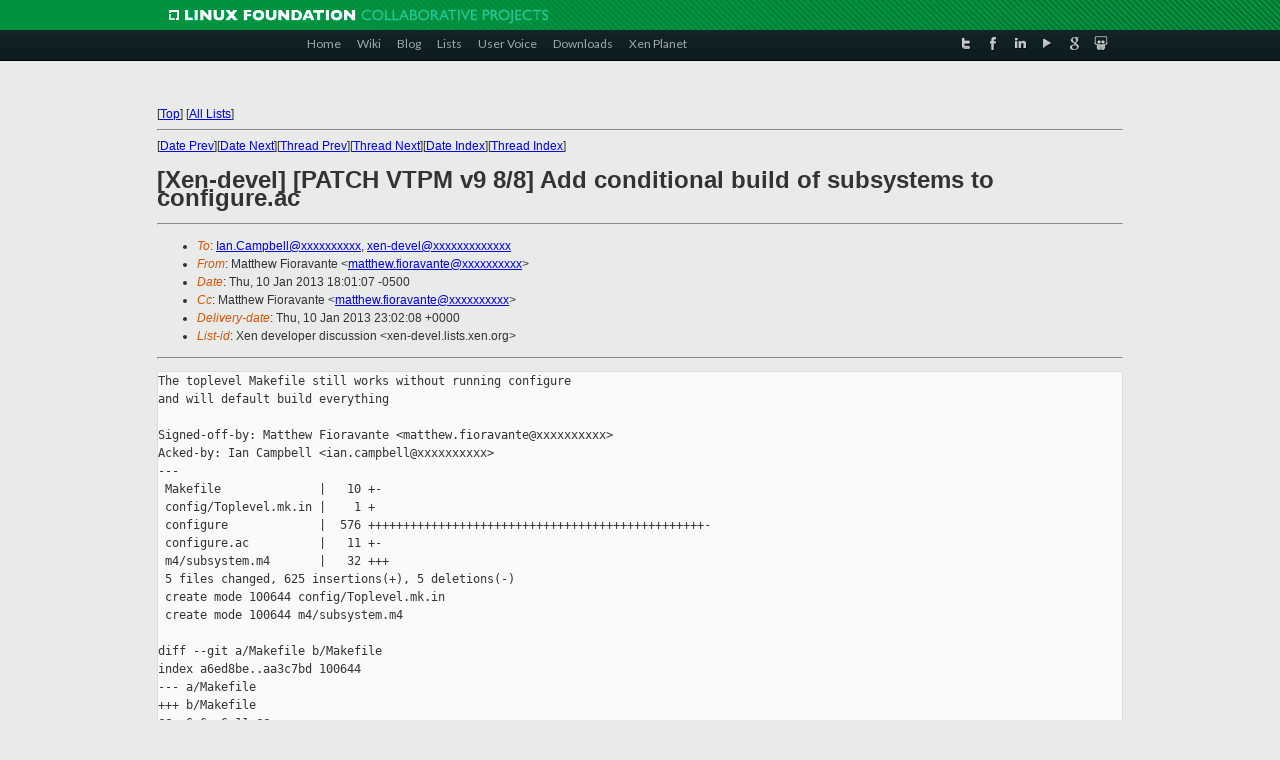

--- FILE ---
content_type: text/html
request_url: https://lists.xen.org/archives/html/xen-devel/2013-01/msg00636.html
body_size: 9660
content:
<!-- MHonArc v2.6.16 -->
<!--X-Subject: [Xen&#45;devel] [PATCH VTPM v9 8/8] Add conditional build of subsystems	to configure.ac -->
<!--X-From-R13: [nggurj Tvbeninagr <znggurj.svbeninagrNwuhncy.rqh> -->
<!--X-Date: Thu, 10 Jan 2013 23:01:44 +0000 -->
<!--X-Message-Id: 1357858867&#45;19970&#45;9&#45;git&#45;send&#45;email&#45;matthew.fioravante@jhuapl.edu -->
<!--X-Content-Type: text/plain -->
<!--X-Reference: 1357858867&#45;19970&#45;1&#45;git&#45;send&#45;email&#45;matthew.fioravante@jhuapl.edu -->
<!--X-Head-End-->
<!DOCTYPE html PUBLIC "-//W3C//DTD XHTML 1.0 Transitional//EN" "http://www.w3.org/TR/xhtml1/DTD/xhtml1-transitional.dtd">
<html xmlns="http://www.w3.org/1999/xhtml">
<head>
<meta http-equiv="Content-Type" content="text/html; charset=utf-8" />
<title>Xen project Mailing List</title>
</head>
<body bgcolor="#E9EAEA">
        
<link href="/archives/html/images/favicon.ico" rel="shortcut icon" type="image/vnd.microsoft.icon" />

<link href="/archives/html/css/layout.css" rel="stylesheet" type="text/css"/>

<link href="/archives/html/css/base.css" rel="stylesheet" type="text/css"/>
<link href="/archives/html/css/style1.css" rel="stylesheet" type="text/css"/>
<link href="/archives/html/css/menus.css" rel="stylesheet" type="text/css"/>
<link href="/archives/html/css/menus1.css" rel="stylesheet" type="text/css"/>
<link href='https://fonts.googleapis.com/css?family=Lato:400,700' rel='stylesheet' type='text/css'> 


<div class="green-header">
	<div class="mywrapper myclearfix">
		<img alt="" src="/archives/html/images/linux-foundation.png">
	</div>
</div>


<div class="myclearfix" id="mytoolbar">
	<div class="mywrapper myclearfix">
		<div class="float-left">				
			<div class="module smalltopmenu  deepest">
			<ul class="menu menu-line">
				<li class="level1 item435 active current"><a class="level1 active current" href="http://www.xenproject.org/"><span>Home</span></a></li>
				<li class="level1 item506"><a href="http://wiki.xenproject.org" class="item1 level1"><span>Wiki</span></a></li>
				<li class="level1 item507"><a href="http://blog.xenproject.org" class="item2 level1"><span>Blog</span></a></li>
				<li class="level1 item517"><a href="http://lists.xenproject.org" class="item3 level1"><span>Lists</span></a></li>
				<li class="level1 item508"><a href="http://xenorg.uservoice.com" class="item4 level1"><span>User Voice</span></a></li>
				<li class="level1 item509"><a href="http://www.xenproject.org/downloads.html" class="item5 level1"><span>Downloads</span></a></li>
				<li class="level1 item510"><a href="http://www.xenproject.org/xen-planet.html" class="item6 level1"><span>Xen Planet</span></a></li></ul>		
			</div>				
		</div>
							
		<div class="float-right"><div class="module socialmenu  deepest">
			<ul class="menu menu-line">
				<li class="level1 item511"><a href="https://twitter.com/xen_org" class="twitter level1"><span><span style="background-image: url('/archives/html/images/twitter-icon.png');" class="icon"> </span>Twitter</span></a></li>
				<li class="level1 item512"><a href="https://www.facebook.com/pages/The-Xen-Project/181712638644349" class="facebook level1"><span><span style="background-image: url('/archives/html/images/facebook-icon.png');" class="icon"> </span>Facebook</span></a></li>
				<li class="level1 item513"><a href="http://www.linkedin.com/groups?home=&amp;gid=167190" class="linkedin level1"><span><span style="background-image: url('/archives/html/images/linkedin-icon.png');" class="icon"> </span>LinkedIn</span></a></li>
				<li class="level1 item514"><a href="http://vimeo.com/channels/xen" class="vimeo level1"><span><span style="background-image: url('/archives/html/images/vimeo-icon.png');" class="icon"> </span>Vimeo</span></a></li>
				<li class="level1 item515"><a href="https://plus.google.com/b/109906712194947644104/109906712194947644104/about" class="googleplus level1"><span><span style="background-image: url('/archives/html/images/googleplus-icon.png');" class="icon"> </span>Google Plus</span></a></li>
				<li class="level1 item516"><a href="http://slideshare.net/xen_com_mgr/presentations" class="slideshare level1"><span><span style="background-image: url('/archives/html/images/slideshare-icon.png');" class="icon"> </span>Slideshare</span></a></li>
			</ul>		
			</div>
		</div>
	</div>
</div>
    

<p>&nbsp;</p>
<table cellpadding="0" align="center" width="970px">
  <tr>
    <td>
    <!-- start main -->



<div class="metaIdxNav">
<nobr>[<a href="../">Top</a>]</nobr>
<nobr>[<a href="/archives/html/">All Lists</a>]</nobr>
</div>
</center>
<!--X-Body-Begin-->
<!--X-User-Header-->
<!--X-User-Header-End-->
<!--X-TopPNI-->
<hr>
[<a href="msg00639.html">Date Prev</a>][<a href="msg00638.html">Date Next</a>][<a href="msg00633.html">Thread Prev</a>][<a href="msg00638.html">Thread Next</a>][<a href="index.html#00636">Date Index</a>][<a href="threads.html#00636">Thread Index</a>]
<!--X-TopPNI-End-->
<!--X-MsgBody-->
<!--X-Subject-Header-Begin-->
<h1>[Xen-devel] [PATCH VTPM v9 8/8] Add conditional build of subsystems	to configure.ac</h1>
<hr>
<!--X-Subject-Header-End-->
<!--X-Head-of-Message-->
<ul>
<li><em>To</em>: <a href="mailto:Ian.Campbell@DOMAIN.HIDDEN">Ian.Campbell@xxxxxxxxxx</a>,	<a href="mailto:xen-devel@DOMAIN.HIDDEN">xen-devel@xxxxxxxxxxxxx</a></li>
<li><em>From</em>: Matthew Fioravante &lt;<a href="mailto:matthew.fioravante@DOMAIN.HIDDEN">matthew.fioravante@xxxxxxxxxx</a>&gt;</li>
<li><em>Date</em>: Thu, 10 Jan 2013 18:01:07 -0500</li>
<li><em>Cc</em>: Matthew Fioravante &lt;<a href="mailto:matthew.fioravante@DOMAIN.HIDDEN">matthew.fioravante@xxxxxxxxxx</a>&gt;</li>
<li><em>Delivery-date</em>: Thu, 10 Jan 2013 23:02:08 +0000</li>
<li><em>List-id</em>: Xen developer discussion &lt;xen-devel.lists.xen.org&gt;</li>
</ul>
<!--X-Head-of-Message-End-->
<!--X-Head-Body-Sep-Begin-->
<hr>
<!--X-Head-Body-Sep-End-->
<!--X-Body-of-Message-->
<pre>The toplevel Makefile still works without running configure
and will default build everything

Signed-off-by: Matthew Fioravante &lt;matthew.fioravante@xxxxxxxxxx&gt;
Acked-by: Ian Campbell &lt;ian.campbell@xxxxxxxxxx&gt;
---
 Makefile              |   10 +-
 config/Toplevel.mk.in |    1 +
 configure             |  576 ++++++++++++++++++++++++++++++++++++++++++++++++-
 configure.ac          |   11 +-
 m4/subsystem.m4       |   32 +++
 5 files changed, 625 insertions(+), 5 deletions(-)
 create mode 100644 config/Toplevel.mk.in
 create mode 100644 m4/subsystem.m4

diff --git a/Makefile b/Makefile
index a6ed8be..aa3c7bd 100644
--- a/Makefile
+++ b/Makefile
@@ -6,6 +6,11 @@
 .PHONY: all
 all: dist
 
+-include config/Toplevel.mk
+SUBSYSTEMS?=xen kernels tools stubdom docs
+TARGS_DIST=$(patsubst %, dist-%, $(SUBSYSTEMS))
+TARGS_INSTALL=$(patsubst %, install-%, $(SUBSYSTEMS))
+
 export XEN_ROOT=$(CURDIR)
 include Config.mk
 
@@ -15,7 +20,7 @@ include buildconfigs/Rules.mk
 
 # build and install everything into the standard system directories
 .PHONY: install
-install: install-xen install-kernels install-tools install-stubdom install-docs
+install: $(TARGS_INSTALL)
 
 .PHONY: build
 build: kernels
@@ -37,7 +42,7 @@ test:
 # build and install everything into local dist directory
 .PHONY: dist
 dist: DESTDIR=$(DISTDIR)/install
-dist: dist-xen dist-kernels dist-tools dist-stubdom dist-docs dist-misc
+dist: $(TARGS_DIST) dist-misc
 
 dist-misc:
        $(INSTALL_DIR) $(DISTDIR)/
@@ -151,6 +156,7 @@ endif
 # clean, but blow away kernel build tree plus tarballs
 .PHONY: distclean
 distclean:
+       -rm config/Toplevel.mk
        $(MAKE) -C xen distclean
        $(MAKE) -C tools distclean
        $(MAKE) -C stubdom distclean
diff --git a/config/Toplevel.mk.in b/config/Toplevel.mk.in
new file mode 100644
index 0000000..4db7eaf
--- /dev/null
+++ b/config/Toplevel.mk.in
@@ -0,0 +1 @@
+SUBSYSTEMS               := @SUBSYSTEMS@
diff --git a/configure b/configure
index 3cbeea0..2c1f5bc 100755
--- a/configure
+++ b/configure
@@ -561,6 +561,12 @@ ac_default_prefix=/usr
 enable_option_checking=no
 ac_subst_vars='LTLIBOBJS
 LIBOBJS
+SUBSYSTEMS
+docs
+stubdom
+tools
+kernels
+xen
 subdirs
 target_alias
 host_alias
@@ -603,11 +609,20 @@ SHELL'
 ac_subst_files=''
 ac_user_opts='
 enable_option_checking
+enable_xen
+enable_kernels
+enable_tools
+enable_stubdom
+enable_docs
 '
       ac_precious_vars='build_alias
 host_alias
 target_alias'
-ac_subdirs_all='tools stubdom'
+ac_subdirs_all='xen
+kernels
+tools
+stubdom
+docs'
 
 # Initialize some variables set by options.
 ac_init_help=
@@ -1214,6 +1229,16 @@ if test -n &quot;$ac_init_help&quot;; then
    esac
   cat &lt;&lt;\_ACEOF
 
+Optional Features:
+  --disable-option-checking  ignore unrecognized --enable/--with options
+  --disable-FEATURE       do not include FEATURE (same as --enable-FEATURE=no)
+  --enable-FEATURE[=ARG]  include FEATURE [ARG=yes]
+  --disable-xen           Disable build and install of xen
+  --disable-kernels       Disable build and install of kernels
+  --disable-tools         Disable build and install of tools
+  --disable-stubdom       Disable build and install of stubdom
+  --disable-docs          Disable build and install of docs
+
 Report bugs to &lt;xen-devel@xxxxxxxxxxxxx&gt;.
 Xen Hypervisor home page: &lt;<a  rel="nofollow" href="http://www.xen.org/">http://www.xen.org/</a>&gt;.
 _ACEOF
@@ -1645,6 +1670,22 @@ ac_compiler_gnu=$ac_cv_c_compiler_gnu
 
 
 
+ac_config_files=&quot;$ac_config_files ./config/Toplevel.mk&quot;
+
+
+
+
+
+
+
+
+
+
+
+
+
+
+
 
 ac_aux_dir=
 for ac_dir in &quot;$srcdir&quot; &quot;$srcdir/..&quot; &quot;$srcdir/../..&quot;; do
@@ -1677,7 +1718,113 @@ ac_configure=&quot;$SHELL $ac_aux_dir/configure&quot;  # Please 
don't use this var.
 
 
 
-subdirs=&quot;$subdirs tools stubdom&quot;
+
+# Check whether --enable-xen was given.
+if test &quot;${enable_xen+set}&quot; = set; then :
+  enableval=$enable_xen;
+xen=n
+
+else
+
+xen=y
+SUBSYSTEMS=&quot;$SUBSYSTEMS xen&quot;
+if test -e &quot;xen/configure&quot;; then :
+
+subdirs=&quot;$subdirs xen&quot;
+
+
+fi
+
+fi
+
+
+
+
+# Check whether --enable-kernels was given.
+if test &quot;${enable_kernels+set}&quot; = set; then :
+  enableval=$enable_kernels;
+kernels=n
+
+else
+
+kernels=y
+SUBSYSTEMS=&quot;$SUBSYSTEMS kernels&quot;
+if test -e &quot;kernels/configure&quot;; then :
+
+subdirs=&quot;$subdirs kernels&quot;
+
+
+fi
+
+fi
+
+
+
+
+# Check whether --enable-tools was given.
+if test &quot;${enable_tools+set}&quot; = set; then :
+  enableval=$enable_tools;
+tools=n
+
+else
+
+tools=y
+SUBSYSTEMS=&quot;$SUBSYSTEMS tools&quot;
+if test -e &quot;tools/configure&quot;; then :
+
+subdirs=&quot;$subdirs tools&quot;
+
+
+fi
+
+fi
+
+
+
+
+# Check whether --enable-stubdom was given.
+if test &quot;${enable_stubdom+set}&quot; = set; then :
+  enableval=$enable_stubdom;
+stubdom=n
+
+else
+
+stubdom=y
+SUBSYSTEMS=&quot;$SUBSYSTEMS stubdom&quot;
+if test -e &quot;stubdom/configure&quot;; then :
+
+subdirs=&quot;$subdirs stubdom&quot;
+
+
+fi
+
+fi
+
+
+
+
+# Check whether --enable-docs was given.
+if test &quot;${enable_docs+set}&quot; = set; then :
+  enableval=$enable_docs;
+docs=n
+
+else
+
+docs=y
+SUBSYSTEMS=&quot;$SUBSYSTEMS docs&quot;
+if test -e &quot;docs/configure&quot;; then :
+
+subdirs=&quot;$subdirs docs&quot;
+
+
+fi
+
+fi
+
+
+
+
+
 
 
 cat &gt;confcache &lt;&lt;\_ACEOF
@@ -2236,11 +2383,15 @@ on `(hostname || uname -n) 2&gt;/dev/null | sed 1q`
 
 _ACEOF
 
+case $ac_config_files in *&quot;
+&quot;*) set x $ac_config_files; shift; ac_config_files=$*;;
+esac
 
 
 
 cat &gt;&gt;$CONFIG_STATUS &lt;&lt;_ACEOF || ac_write_fail=1
 # Files that config.status was made for.
+config_files=&quot;$ac_config_files&quot;
 
 _ACEOF
 
@@ -2259,6 +2410,11 @@ Usage: $0 [OPTION]... [TAG]...
                    do not print progress messages
   -d, --debug      don't remove temporary files
       --recheck    update $as_me by reconfiguring in the same conditions
+      --file=FILE[:TEMPLATE]
+                   instantiate the configuration file FILE
+
+Configuration files:
+$config_files
 
 Report bugs to &lt;xen-devel@xxxxxxxxxxxxx&gt;.
 Xen Hypervisor home page: &lt;<a  rel="nofollow" href="http://www.xen.org/">http://www.xen.org/</a>&gt;.&quot;
@@ -2313,6 +2469,14 @@ do
     $as_echo &quot;$ac_cs_config&quot;; exit ;;
   --debug | --debu | --deb | --de | --d | -d )
     debug=: ;;
+  --file | --fil | --fi | --f )
+    $ac_shift
+    case $ac_optarg in
+    *\'*) ac_optarg=`$as_echo &quot;$ac_optarg&quot; | sed &quot;s/'/'\\\\\\\\''/g&quot;` ;;
+    '') as_fn_error $? &quot;missing file argument&quot; ;;
+    esac
+    as_fn_append CONFIG_FILES &quot; '$ac_optarg'&quot;
+    ac_need_defaults=false;;
   --he | --h |  --help | --hel | -h )
     $as_echo &quot;$ac_cs_usage&quot;; exit ;;
   -q | -quiet | --quiet | --quie | --qui | --qu | --q \
@@ -2369,12 +2533,420 @@ cat &gt;&gt;$CONFIG_STATUS &lt;&lt;\_ACEOF || ac_write_fail=1
 for ac_config_target in $ac_config_targets
 do
   case $ac_config_target in
+    &quot;./config/Toplevel.mk&quot;) CONFIG_FILES=&quot;$CONFIG_FILES ./config/Toplevel.mk&quot; 
;;
 
   *) as_fn_error $? &quot;invalid argument: \`$ac_config_target'&quot; &quot;$LINENO&quot; 5 ;;
   esac
 done
 
 
+# If the user did not use the arguments to specify the items to instantiate,
+# then the envvar interface is used.  Set only those that are not.
+# We use the long form for the default assignment because of an extremely
+# bizarre bug on SunOS 4.1.3.
+if $ac_need_defaults; then
+  test &quot;${CONFIG_FILES+set}&quot; = set || CONFIG_FILES=$config_files
+fi
+
+# Have a temporary directory for convenience.  Make it in the build tree
+# simply because there is no reason against having it here, and in addition,
+# creating and moving files from /tmp can sometimes cause problems.
+# Hook for its removal unless debugging.
+# Note that there is a small window in which the directory will not be cleaned:
+# after its creation but before its name has been assigned to `$tmp'.
+$debug ||
+{
+  tmp=
+  trap 'exit_status=$?
+  { test -z &quot;$tmp&quot; || test ! -d &quot;$tmp&quot; || rm -fr &quot;$tmp&quot;; } &amp;&amp; exit $exit_status
+' 0
+  trap 'as_fn_exit 1' 1 2 13 15
+}
+# Create a (secure) tmp directory for tmp files.
+
+{
+  tmp=`(umask 077 &amp;&amp; mktemp -d &quot;./confXXXXXX&quot;) 2&gt;/dev/null` &amp;&amp;
+  test -n &quot;$tmp&quot; &amp;&amp; test -d &quot;$tmp&quot;
+}  ||
+{
+  tmp=./conf$$-$RANDOM
+  (umask 077 &amp;&amp; mkdir &quot;$tmp&quot;)
+} || as_fn_error $? &quot;cannot create a temporary directory in .&quot; &quot;$LINENO&quot; 5
+
+# Set up the scripts for CONFIG_FILES section.
+# No need to generate them if there are no CONFIG_FILES.
+# This happens for instance with `./config.status config.h'.
+if test -n &quot;$CONFIG_FILES&quot;; then
+
+
+ac_cr=`echo X | tr X '\015'`
+# On cygwin, bash can eat \r inside `` if the user requested igncr.
+# But we know of no other shell where ac_cr would be empty at this
+# point, so we can use a bashism as a fallback.
+if test &quot;x$ac_cr&quot; = x; then
+  eval ac_cr=\$\'\\r\'
+fi
+ac_cs_awk_cr=`$AWK 'BEGIN { print &quot;a\rb&quot; }' &lt;/dev/null 2&gt;/dev/null`
+if test &quot;$ac_cs_awk_cr&quot; = &quot;a${ac_cr}b&quot;; then
+  ac_cs_awk_cr='\\r'
+else
+  ac_cs_awk_cr=$ac_cr
+fi
+
+echo 'BEGIN {' &gt;&quot;$tmp/subs1.awk&quot; &amp;&amp;
+_ACEOF
+
+
+{
+  echo &quot;cat &gt;conf$$subs.awk &lt;&lt;_ACEOF&quot; &amp;&amp;
+  echo &quot;$ac_subst_vars&quot; | sed 's/.*/&amp;!$&amp;$ac_delim/' &amp;&amp;
+  echo &quot;_ACEOF&quot;
+} &gt;conf$$subs.sh ||
+  as_fn_error $? &quot;could not make $CONFIG_STATUS&quot; &quot;$LINENO&quot; 5
+ac_delim_num=`echo &quot;$ac_subst_vars&quot; | grep -c '^'`
+ac_delim='%!_!# '
+for ac_last_try in false false false false false :; do
+  . ./conf$$subs.sh ||
+    as_fn_error $? &quot;could not make $CONFIG_STATUS&quot; &quot;$LINENO&quot; 5
+
+  ac_delim_n=`sed -n &quot;s/.*$ac_delim\$/X/p&quot; conf$$subs.awk | grep -c X`
+  if test $ac_delim_n = $ac_delim_num; then
+    break
+  elif $ac_last_try; then
+    as_fn_error $? &quot;could not make $CONFIG_STATUS&quot; &quot;$LINENO&quot; 5
+  else
+    ac_delim=&quot;$ac_delim!$ac_delim _$ac_delim!! &quot;
+  fi
+done
+rm -f conf$$subs.sh
+
+cat &gt;&gt;$CONFIG_STATUS &lt;&lt;_ACEOF || ac_write_fail=1
+cat &gt;&gt;&quot;\$tmp/subs1.awk&quot; &lt;&lt;\\_ACAWK &amp;&amp;
+_ACEOF
+sed -n '
+h
+s/^/S[&quot;/; s/!.*/&quot;]=/
+p
+g
+s/^[^!]*!//
+:repl
+t repl
+s/'&quot;$ac_delim&quot;'$//
+t delim
+:nl
+h
+s/\(.\{148\}\)..*/\1/
+t more1
+s/[&quot;\\]/\\&amp;/g; s/^/&quot;/; s/$/\\n&quot;\\/
+p
+n
+b repl
+:more1
+s/[&quot;\\]/\\&amp;/g; s/^/&quot;/; s/$/&quot;\\/
+p
+g
+s/.\{148\}//
+t nl
+:delim
+h
+s/\(.\{148\}\)..*/\1/
+t more2
+s/[&quot;\\]/\\&amp;/g; s/^/&quot;/; s/$/&quot;/
+p
+b
+:more2
+s/[&quot;\\]/\\&amp;/g; s/^/&quot;/; s/$/&quot;\\/
+p
+g
+s/.\{148\}//
+t delim
+' &lt;conf$$subs.awk | sed '
+/^[^&quot;&quot;]/{
+  N
+  s/\n//
+}
+' &gt;&gt;$CONFIG_STATUS || ac_write_fail=1
+rm -f conf$$subs.awk
+cat &gt;&gt;$CONFIG_STATUS &lt;&lt;_ACEOF || ac_write_fail=1
+_ACAWK
+cat &gt;&gt;&quot;\$tmp/subs1.awk&quot; &lt;&lt;_ACAWK &amp;&amp;
+  for (key in S) S_is_set[key] = 1
+  FS = &quot;&quot;
+
+}
+{
+  line = $ 0
+  nfields = split(line, field, &quot;@&quot;)
+  substed = 0
+  len = length(field[1])
+  for (i = 2; i &lt; nfields; i++) {
+    key = field[i]
+    keylen = length(key)
+    if (S_is_set[key]) {
+      value = S[key]
+      line = substr(line, 1, len) &quot;&quot; value &quot;&quot; substr(line, len + keylen + 3)
+      len += length(value) + length(field[++i])
+      substed = 1
+    } else
+      len += 1 + keylen
+  }
+
+  print line
+}
+
+_ACAWK
+_ACEOF
+cat &gt;&gt;$CONFIG_STATUS &lt;&lt;\_ACEOF || ac_write_fail=1
+if sed &quot;s/$ac_cr//&quot; &lt; /dev/null &gt; /dev/null 2&gt;&amp;1; then
+  sed &quot;s/$ac_cr\$//; s/$ac_cr/$ac_cs_awk_cr/g&quot;
+else
+  cat
+fi &lt; &quot;$tmp/subs1.awk&quot; &gt; &quot;$tmp/subs.awk&quot; \
+  || as_fn_error $? &quot;could not setup config files machinery&quot; &quot;$LINENO&quot; 5
+_ACEOF
+
+# VPATH may cause trouble with some makes, so we remove sole $(srcdir),
+# ${srcdir} and @srcdir@ entries from VPATH if srcdir is &quot;.&quot;, strip leading and
+# trailing colons and then remove the whole line if VPATH becomes empty
+# (actually we leave an empty line to preserve line numbers).
+if test &quot;x$srcdir&quot; = x.; then
+  ac_vpsub='/^[         ]*VPATH[        ]*=[    ]*/{
+h
+s///
+s/^/:/
+s/[     ]*$/:/
+s/:\$(srcdir):/:/g
+s/:\${srcdir}:/:/g
+s/:@srcdir@:/:/g
+s/^:*//
+s/:*$//
+x
+s/\(=[  ]*\).*/\1/
+G
+s/\n//
+s/^[^=]*=[      ]*$//
+}'
+fi
+
+cat &gt;&gt;$CONFIG_STATUS &lt;&lt;\_ACEOF || ac_write_fail=1
+fi # test -n &quot;$CONFIG_FILES&quot;
+
+
+eval set X &quot;  :F $CONFIG_FILES      &quot;
+shift
+for ac_tag
+do
+  case $ac_tag in
+  :[FHLC]) ac_mode=$ac_tag; continue;;
+  esac
+  case $ac_mode$ac_tag in
+  :[FHL]*:*);;
+  :L* | :C*:*) as_fn_error $? &quot;invalid tag \`$ac_tag'&quot; &quot;$LINENO&quot; 5 ;;
+  :[FH]-) ac_tag=-:-;;
+  :[FH]*) ac_tag=$ac_tag:$ac_tag.in;;
+  esac
+  ac_save_IFS=$IFS
+  IFS=:
+  set x $ac_tag
+  IFS=$ac_save_IFS
+  shift
+  ac_file=$1
+  shift
+
+  case $ac_mode in
+  :L) ac_source=$1;;
+  :[FH])
+    ac_file_inputs=
+    for ac_f
+    do
+      case $ac_f in
+      -) ac_f=&quot;$tmp/stdin&quot;;;
+      *) # Look for the file first in the build tree, then in the source tree
+        # (if the path is not absolute).  The absolute path cannot be 
DOS-style,
+        # because $ac_f cannot contain `:'.
+        test -f &quot;$ac_f&quot; ||
+          case $ac_f in
+          [\\/$]*) false;;
+          *) test -f &quot;$srcdir/$ac_f&quot; &amp;&amp; ac_f=&quot;$srcdir/$ac_f&quot;;;
+          esac ||
+          as_fn_error 1 &quot;cannot find input file: \`$ac_f'&quot; &quot;$LINENO&quot; 5 ;;
+      esac
+      case $ac_f in *\'*) ac_f=`$as_echo &quot;$ac_f&quot; | sed &quot;s/'/'\\\\\\\\''/g&quot;`;; 
esac
+      as_fn_append ac_file_inputs &quot; '$ac_f'&quot;
+    done
+
+    # Let's still pretend it is `configure' which instantiates (i.e., don't
+    # use $as_me), people would be surprised to read:
+    #    /* config.h.  Generated by config.status.  */
+    configure_input='Generated from '`
+         $as_echo &quot;$*&quot; | sed 's|^[^:]*/||;s|:[^:]*/|, |g'
+       `' by configure.'
+    if test x&quot;$ac_file&quot; != x-; then
+      configure_input=&quot;$ac_file.  $configure_input&quot;
+      { $as_echo &quot;$as_me:${as_lineno-$LINENO}: creating $ac_file&quot; &gt;&amp;5
+$as_echo &quot;$as_me: creating $ac_file&quot; &gt;&amp;6;}
+    fi
+    # Neutralize special characters interpreted by sed in replacement strings.
+    case $configure_input in #(
+    *\&amp;* | *\|* | *\\* )
+       ac_sed_conf_input=`$as_echo &quot;$configure_input&quot; |
+       sed 's/[\\\\&amp;|]/\\\\&amp;/g'`;; #(
+    *) ac_sed_conf_input=$configure_input;;
+    esac
+
+    case $ac_tag in
+    *:-:* | *:-) cat &gt;&quot;$tmp/stdin&quot; \
+      || as_fn_error $? &quot;could not create $ac_file&quot; &quot;$LINENO&quot; 5  ;;
+    esac
+    ;;
+  esac
+
+  ac_dir=`$as_dirname -- &quot;$ac_file&quot; ||
+$as_expr X&quot;$ac_file&quot; : 'X\(.*[^/]\)//*[^/][^/]*/*$' \| \
+        X&quot;$ac_file&quot; : 'X\(//\)[^/]' \| \
+        X&quot;$ac_file&quot; : 'X\(//\)$' \| \
+        X&quot;$ac_file&quot; : 'X\(/\)' \| . 2&gt;/dev/null ||
+$as_echo X&quot;$ac_file&quot; |
+    sed '/^X\(.*[^/]\)\/\/*[^/][^/]*\/*$/{
+           s//\1/
+           q
+         }
+         /^X\(\/\/\)[^/].*/{
+           s//\1/
+           q
+         }
+         /^X\(\/\/\)$/{
+           s//\1/
+           q
+         }
+         /^X\(\/\).*/{
+           s//\1/
+           q
+         }
+         s/.*/./; q'`
+  as_dir=&quot;$ac_dir&quot;; as_fn_mkdir_p
+  ac_builddir=.
+
+case &quot;$ac_dir&quot; in
+.) ac_dir_suffix= ac_top_builddir_sub=. ac_top_build_prefix= ;;
+*)
+  ac_dir_suffix=/`$as_echo &quot;$ac_dir&quot; | sed 's|^\.[\\/]||'`
+  # A &quot;..&quot; for each directory in $ac_dir_suffix.
+  ac_top_builddir_sub=`$as_echo &quot;$ac_dir_suffix&quot; | sed 
's|/[^\\/]*|/..|g;s|/||'`
+  case $ac_top_builddir_sub in
+  &quot;&quot;) ac_top_builddir_sub=. ac_top_build_prefix= ;;
+  *)  ac_top_build_prefix=$ac_top_builddir_sub/ ;;
+  esac ;;
+esac
+ac_abs_top_builddir=$ac_pwd
+ac_abs_builddir=$ac_pwd$ac_dir_suffix
+# for backward compatibility:
+ac_top_builddir=$ac_top_build_prefix
+
+case $srcdir in
+  .)  # We are building in place.
+    ac_srcdir=.
+    ac_top_srcdir=$ac_top_builddir_sub
+    ac_abs_top_srcdir=$ac_pwd ;;
+  [\\/]* | ?:[\\/]* )  # Absolute name.
+    ac_srcdir=$srcdir$ac_dir_suffix;
+    ac_top_srcdir=$srcdir
+    ac_abs_top_srcdir=$srcdir ;;
+  *) # Relative name.
+    ac_srcdir=$ac_top_build_prefix$srcdir$ac_dir_suffix
+    ac_top_srcdir=$ac_top_build_prefix$srcdir
+    ac_abs_top_srcdir=$ac_pwd/$srcdir ;;
+esac
+ac_abs_srcdir=$ac_abs_top_srcdir$ac_dir_suffix
+
+
+  case $ac_mode in
+  :F)
+  #
+  # CONFIG_FILE
+  #
+
+_ACEOF
+
+cat &gt;&gt;$CONFIG_STATUS &lt;&lt;\_ACEOF || ac_write_fail=1
+# If the template does not know about datarootdir, expand it.
+# FIXME: This hack should be removed a few years after 2.60.
+ac_datarootdir_hack=; ac_datarootdir_seen=
+ac_sed_dataroot='
+/datarootdir/ {
+  p
+  q
+}
+/@datadir@/p
+/@docdir@/p
+/@infodir@/p
+/@localedir@/p
+/@mandir@/p'
+case `eval &quot;sed -n \&quot;\$ac_sed_dataroot\&quot; $ac_file_inputs&quot;` in
+*datarootdir*) ac_datarootdir_seen=yes;;
+*@datadir@*|*@docdir@*|*@infodir@*|*@localedir@*|*@mandir@*)
+  { $as_echo &quot;$as_me:${as_lineno-$LINENO}: WARNING: $ac_file_inputs seems to 
ignore the --datarootdir setting&quot; &gt;&amp;5
+$as_echo &quot;$as_me: WARNING: $ac_file_inputs seems to ignore the --datarootdir 
setting&quot; &gt;&amp;2;}
+_ACEOF
+cat &gt;&gt;$CONFIG_STATUS &lt;&lt;_ACEOF || ac_write_fail=1
+  ac_datarootdir_hack='
+  s&amp;@datadir@&amp;$datadir&amp;g
+  s&amp;@docdir@&amp;$docdir&amp;g
+  s&amp;@infodir@&amp;$infodir&amp;g
+  s&amp;@localedir@&amp;$localedir&amp;g
+  s&amp;@mandir@&amp;$mandir&amp;g
+  s&amp;\\\${datarootdir}&amp;$datarootdir&amp;g' ;;
+esac
+_ACEOF
+
+# Neutralize VPATH when `$srcdir' = `.'.
+# Shell code in configure.ac might set extrasub.
+# FIXME: do we really want to maintain this feature?
+cat &gt;&gt;$CONFIG_STATUS &lt;&lt;_ACEOF || ac_write_fail=1
+ac_sed_extra=&quot;$ac_vpsub
+$extrasub
+_ACEOF
+cat &gt;&gt;$CONFIG_STATUS &lt;&lt;\_ACEOF || ac_write_fail=1
+:t
+/@[a-zA-Z_][a-zA-Z_0-9]*@/!b
+s|@configure_input@|$ac_sed_conf_input|;t t
+s&amp;@top_builddir@&amp;$ac_top_builddir_sub&amp;;t t
+s&amp;@top_build_prefix@&amp;$ac_top_build_prefix&amp;;t t
+s&amp;@srcdir@&amp;$ac_srcdir&amp;;t t
+s&amp;@abs_srcdir@&amp;$ac_abs_srcdir&amp;;t t
+s&amp;@top_srcdir@&amp;$ac_top_srcdir&amp;;t t
+s&amp;@abs_top_srcdir@&amp;$ac_abs_top_srcdir&amp;;t t
+s&amp;@builddir@&amp;$ac_builddir&amp;;t t
+s&amp;@abs_builddir@&amp;$ac_abs_builddir&amp;;t t
+s&amp;@abs_top_builddir@&amp;$ac_abs_top_builddir&amp;;t t
+$ac_datarootdir_hack
+&quot;
+eval sed \&quot;\$ac_sed_extra\&quot; &quot;$ac_file_inputs&quot; | $AWK -f &quot;$tmp/subs.awk&quot; 
&gt;<i>$tmp/out \</i>
+  || as_fn_error $? &quot;could not create $ac_file&quot; &quot;$LINENO&quot; 5
+
+test -z &quot;$ac_datarootdir_hack$ac_datarootdir_seen&quot; &amp;&amp;
+  { ac_out=`sed -n '/\${datarootdir}/p' &quot;$tmp/out&quot;`; test -n &quot;$ac_out&quot;; } &amp;&amp;
+  { ac_out=`sed -n '/^[         ]*datarootdir[  ]*:*=/p' &quot;$tmp/out&quot;`; test -z 
&quot;$ac_out&quot;; } &amp;&amp;
+  { $as_echo &quot;$as_me:${as_lineno-$LINENO}: WARNING: $ac_file contains a 
reference to the variable \`datarootdir'
+which seems to be undefined.  Please make sure it is defined&quot; &gt;&amp;5
+$as_echo &quot;$as_me: WARNING: $ac_file contains a reference to the variable 
\`datarootdir'
+which seems to be undefined.  Please make sure it is defined&quot; &gt;&amp;2;}
+
+  rm -f &quot;$tmp/stdin&quot;
+  case $ac_file in
+  -) cat &quot;$tmp/out&quot; &amp;&amp; rm -f &quot;$tmp/out&quot;;;
+  *) rm -f &quot;$ac_file&quot; &amp;&amp; mv &quot;$tmp/out&quot; &quot;$ac_file&quot;;;
+  esac \
+  || as_fn_error $? &quot;could not create $ac_file&quot; &quot;$LINENO&quot; 5
+ ;;
+
+
+
+  esac
+
+done # for ac_tag
+
+
 as_fn_exit 0
 _ACEOF
 ac_clean_files=$ac_clean_files_save
diff --git a/configure.ac b/configure.ac
index 5dacb46..fcbc4ae 100644
--- a/configure.ac
+++ b/configure.ac
@@ -6,7 +6,16 @@ AC_INIT([Xen Hypervisor], m4_esyscmd([./version.sh 
./xen/Makefile]),
     [xen-devel@xxxxxxxxxxxxx], [xen], [<a  rel="nofollow" href="http://www.xen.org/">http://www.xen.org/</a>])
 AC_CONFIG_SRCDIR([./xen/common/kernel.c])
 AC_PREFIX_DEFAULT([/usr])
+AC_CONFIG_FILES([./config/Toplevel.mk])
 
-AC_CONFIG_SUBDIRS([tools stubdom])
+m4_include([m4/features.m4])
+m4_include([m4/subsystem.m4])
+
+AX_SUBSYSTEM_DEFAULT_ENABLE([xen])
+AX_SUBSYSTEM_DEFAULT_ENABLE([kernels])
+AX_SUBSYSTEM_DEFAULT_ENABLE([tools])
+AX_SUBSYSTEM_DEFAULT_ENABLE([stubdom])
+AX_SUBSYSTEM_DEFAULT_ENABLE([docs])
+AX_SUBSYSTEM_FINISH
 
 AC_OUTPUT()
diff --git a/m4/subsystem.m4 b/m4/subsystem.m4
new file mode 100644
index 0000000..d3eb8c9
--- /dev/null
+++ b/m4/subsystem.m4
@@ -0,0 +1,32 @@
+AC_DEFUN([AX_SUBSYSTEM_DEFAULT_ENABLE], [
+AC_ARG_ENABLE([$1],
+AS_HELP_STRING([--disable-$1], [Disable build and install of $1]),[
+$1=n
+],[
+$1=y
+SUBSYSTEMS=&quot;$SUBSYSTEMS $1&quot;
+AS_IF([test -e &quot;$1/configure&quot;], [
+AC_CONFIG_SUBDIRS([$1])
+])
+])
+AC_SUBST($1)
+])
+
+AC_DEFUN([AX_SUBSYSTEM_DEFAULT_DISABLE], [
+AC_ARG_ENABLE([$1],
+AS_HELP_STRING([--enable-$1], [Enable build and install of $1]),[
+$1=y
+SUBSYSTEMS=&quot;$SUBSYSTEMS $1&quot;
+AS_IF([test -e &quot;$1/configure&quot;], [
+AC_CONFIG_SUBDIRS([$1])
+])
+],[
+$1=n
+])
+AC_SUBST($1)
+])
+
+
+AC_DEFUN([AX_SUBSYSTEM_FINISH], [
+AC_SUBST(SUBSYSTEMS)
+])
-- 
1.7.10.4


_______________________________________________
Xen-devel mailing list
Xen-devel@xxxxxxxxxxxxx
<a  rel="nofollow" href="http://lists.xen.org/xen-devel">http://lists.xen.org/xen-devel</a>

</pre>
<!--X-Body-of-Message-End-->
<!--X-MsgBody-End-->
<!--X-Follow-Ups-->
<hr>
<!--X-Follow-Ups-End-->
<!--X-References-->
<ul><li><strong>References</strong>:
<ul>
<li><strong><a name="00639" href="msg00639.html">[Xen-devel] [PATCH VTPM v9 0/8] Vtpm patchset</a></strong>
<ul><li><em>From:</em> Matthew Fioravante</li></ul></li>
</ul></li></ul>
<!--X-References-End-->
<!--X-BotPNI-->
<ul>
<li>Prev by Date:
<strong><a href="msg00639.html">[Xen-devel] [PATCH VTPM v9 0/8] Vtpm patchset</a></strong>
</li>
<li>Next by Date:
<strong><a href="msg00638.html">[Xen-devel] [PATCH VTPM v9 1/8] add vtpm-stubdom code</a></strong>
</li>
<li>Previous by thread:
<strong><a href="msg00633.html">[Xen-devel] [PATCH VTPM v9 3/8] vtpm/vtpmmgr and required libs to	stubdom/Makefile</a></strong>
</li>
<li>Next by thread:
<strong><a href="msg00638.html">[Xen-devel] [PATCH VTPM v9 1/8] add vtpm-stubdom code</a></strong>
</li>
<li>Index(es):
<ul>
<li><a href="index.html#00636"><strong>Date</strong></a></li>
<li><a href="threads.html#00636"><strong>Thread</strong></a></li>
</ul>
</li>
</ul>

<!--X-BotPNI-End-->
<!--X-User-Footer-->
<!--X-User-Footer-End-->

    <!-- end main -->
    </td>
  </tr>
</table>
<p>&nbsp;</p>

<div class="green-footer">
    <div class="mywrapper myclearfix">
    	<p>&copy;2013 Xen Project, A Linux Foundation Collaborative Project. All Rights Reserved. <br>
    Linux Foundation is a registered trademark of The Linux Foundation. <br>
    Xen Project is a trademark of The Linux Foundation.</p>		 
    </div> 
</div>

<link href="/archives/html/css/copyright.css" rel="stylesheet" type="text/css"/>
<hr>
<table cellpadding="0" align="center" width="970px">
  <tr valign="top">
    <td width="70px"><img src="/archives/html/images/rackspace.png" alt="Rackspace"></td>
    <td class="footnote">        
        <p>Lists.xenproject.org is hosted with <a href="http://www.rackspace.com/">RackSpace</a>, monitoring our<br>
           servers 24x7x365 and backed by RackSpace's Fanatical Support&reg;.</p>
    </td>
  </tr>
</table>

<!-- Asynchronous tracking code for Xen Project  -->
<script type="text/javascript">

var _gaq = _gaq || [];
_gaq.push(['_setAccount', 'UA-40152447-1']);
_gaq.push(['_setDomainName', 'xenproject.org']);
_gaq.push(['_trackPageview']);

(function() {
var ga = document.createElement('script'); ga.type = 'text/javascript'; ga.async = true;
ga.src = ('https:' == document.location.protocol ? 'https://ssl' : 'http://www') + '.google-analytics.com/ga.js';
var s = document.getElementsByTagName('script')[0]; s.parentNode.insertBefore(ga, s);
})();

</script>


</body>
</html>

